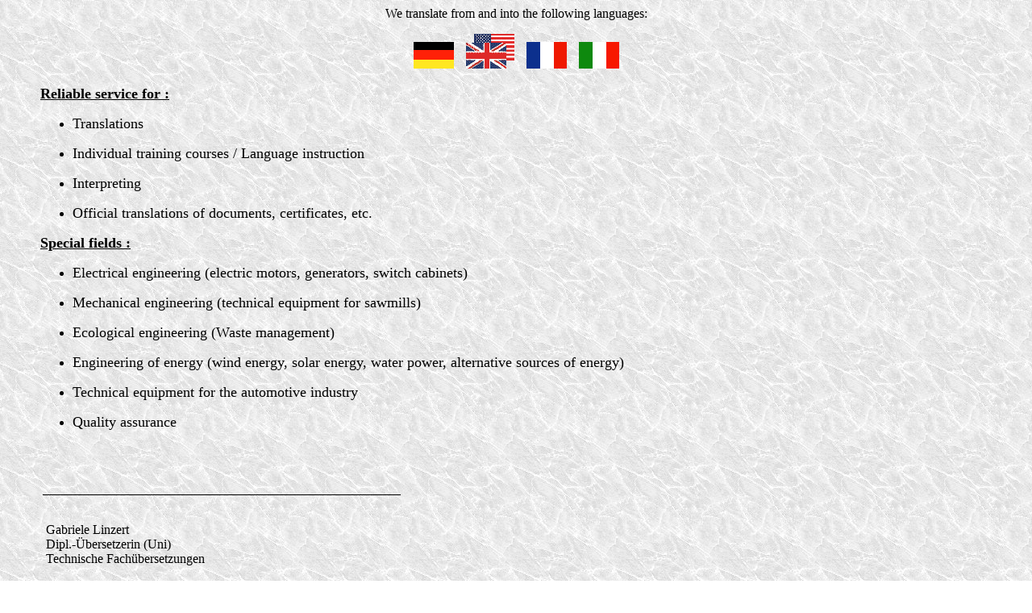

--- FILE ---
content_type: text/html
request_url: http://linzert.de/english/main_uk.html
body_size: 3962
content:
<html>

<head>

<title>www.linzert.de</title>
<base target="_self">
</head>

<body background="../bilder/hintergrund.jpg" leftmargin="50">

<p align="center">
<span lang="EN-GB" style="mso-ansi-language:
EN-GB">We translate from and into the following languages: <o:p>
</o:p>
</span>

<p align="center">
<font size="4"><a href="../index.htm" target="_top"><img border="0" src="../bilder/de.gif" width="50" height="43"></a>&nbsp;&nbsp;
<img border="0" src="../bilder/uk.gif" width="60" height="43">&nbsp;&nbsp; <a href="../france/fr_index.htm" target="_top"><img border="0" src="../bilder/fr.gif" width="50" height="43"></a>&nbsp;&nbsp;
<a href="../italia/it_index.htm" target="_top"><img border="0" src="../bilder/it.gif" width="50" height="43">

</a>

</font>
<b>

<p align="left"><font size="4"><u>Reliable </u></font></b><u><font size="4"><b>service</b>
<b>

 for :<o:p>
</o:p>
</b></font></u>
<ul>
  <li>
    <p align="left"><font size="4">Translations</font></li>
  <li>
    <p align="left"><font size="4">Individual</font><span lang="EN-GB" style="font-size:13.5pt;font-family:
&quot;Times New Roman&quot;;mso-fareast-font-family:&quot;Times New Roman&quot;;mso-ansi-language:
EN-GB;mso-fareast-language:DE;mso-bidi-language:AR-SA"> </span><font size="4">training</font><span lang="EN-GB" style="font-size:13.5pt;font-family:
&quot;Times New Roman&quot;;mso-fareast-font-family:&quot;Times New Roman&quot;;mso-ansi-language:
EN-GB;mso-fareast-language:DE;mso-bidi-language:AR-SA"> </span><font size="4">courses</font><span lang="EN-GB" style="font-size:13.5pt;font-family:
&quot;Times New Roman&quot;;mso-fareast-font-family:&quot;Times New Roman&quot;;mso-ansi-language:
EN-GB;mso-fareast-language:DE;mso-bidi-language:AR-SA"> </span><font size="4">/
    Language</font><span lang="EN-GB" style="font-size:13.5pt;font-family:
&quot;Times New Roman&quot;;mso-fareast-font-family:&quot;Times New Roman&quot;;mso-ansi-language:
EN-GB;mso-fareast-language:DE;mso-bidi-language:AR-SA"> </span><font size="4">instruction</font></li>
  <li>
    <p align="left"><font size="4">Interpreting</font></li>
  <li>
    <p align="left"><font size="4">Official translations of documents, certificates, etc.</font></li>
  </ul>

<p align="left"> 
<font size="4"><u><b>Special</b> <b>fields</b> <o:p>
<b></o:p>
:</b></u></font>
<ul>
  <li>
<p align="left"><font size="4">Electrical engineering (electric motors,
generators, switch cabinets)</font></li>
  <li>
<p align="left"><font size="4">Mechanical engineering (technical equipment for
sawmills)</font></li>
  <li>
<p align="left"><font size="4">Ecological engineering (Waste management)</font></li>
  <li>
<p align="left"><font size="4">Engineering of energy (wind energy, solar energy,
water power, alternative sources of energy)&nbsp;</font></li>
  <li>
<p align="left"><font size="4"><o:p>
</o:p>
Technical equipment for the automotive industry</font></li>
  <li>
<p align="left"><font size="4">Quality assurance</font></li>
</ul>
<p align="left">&nbsp;
<p align="left">&nbsp;
<table cellSpacing="1" cellPadding="2" border="0" width="450">
  <tbody>
    <tr>
      <td width="506">
        <hr size="1" color="#000000">
      </td>
    </tr>
  </tbody>
</table>
<div align="center">
  <center>
  <table border="0" cellpadding="6" cellspacing="1" width="100%">
    <tr>
      <td width="55%">Gabriele Linzert<br>
        Dipl.-�bersetzerin (Uni)<br>
        Technische Fach�bersetzungen
        <p>Friedhofstr. 9<br>
        D-67725 B�rrstadt</p>
      </td>
      <td width="45%"></td>
    </tr>
    <tr>
      <td width="55%">
        <p>Telefon: ++49 (0) 63 57 - 51 40<br>
        Telefax: ++49 (0) 63 57 - 98 94 91</p>
      </td>
      <td width="45%"><a href="mailto:webmaster@linzert.de">E-Mail: gabriele@linzert.de</a></td>
    </tr>
  </table>
  </center>
</div>
<p>
<br>
</p>
</body>

</html>
